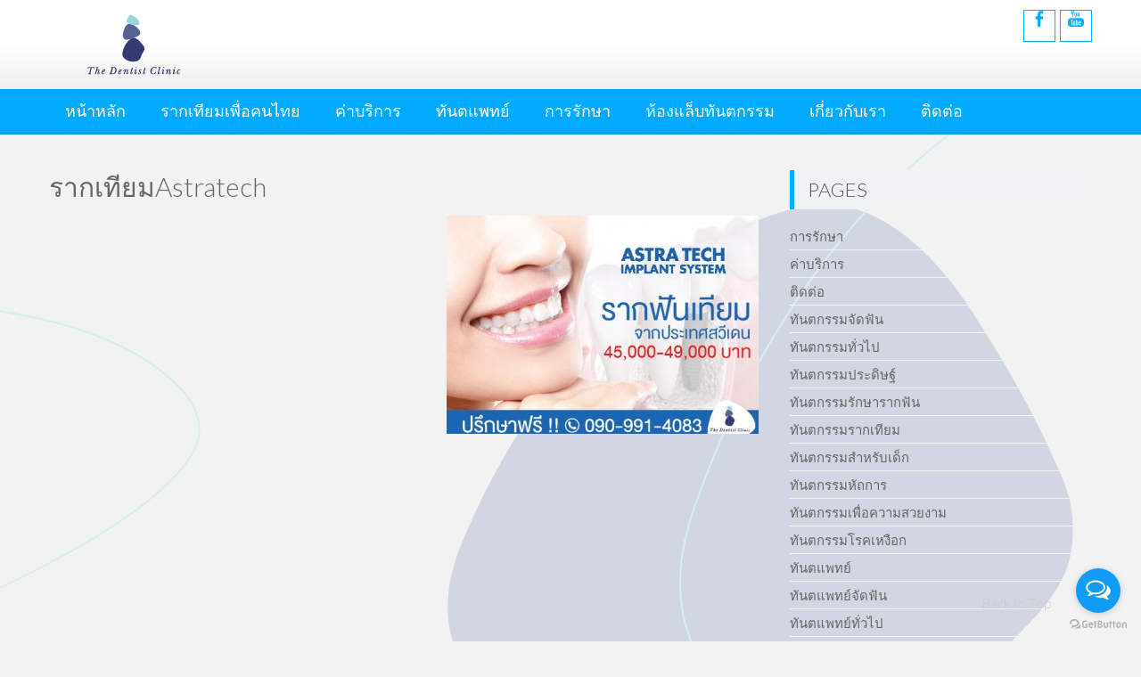

--- FILE ---
content_type: text/html; charset=UTF-8
request_url: https://www.thedentistclinic.com/%E0%B9%82%E0%B8%9B%E0%B8%A3%E0%B9%82%E0%B8%A1%E0%B8%8A%E0%B8%B1%E0%B9%88%E0%B8%99-%E0%B8%A3%E0%B8%B2%E0%B8%81%E0%B9%80%E0%B8%97%E0%B8%B5%E0%B8%A2%E0%B8%A1astratech/
body_size: 7934
content:
<!-- Global site tag (gtag.js) - Google Analytics -->
<script async src="https://www.googletagmanager.com/gtag/js?id=UA-151118774-1"></script>
<script>
  window.dataLayer = window.dataLayer || [];
  function gtag(){dataLayer.push(arguments);}
  gtag('js', new Date());

  gtag('config', 'UA-151118774-1');
</script>


<!DOCTYPE html> 
<html lang="en-US"
 xmlns:og='http://opengraphprotocol.org/schema/'
 xmlns:fb='http://www.facebook.com/2008/fbml'>
<head>
<meta charset="UTF-8">
<meta name="viewport" content="width=device-width, initial-scale=1, user-scalabe=no">
<meta name="google-site-verification" content="o1k95fUr-lxthdbVtxoUEDgd0TZzHMHboYyGStZEtxk" />
<title>รากเทียมAstratech | The dentist clinic</title>
<link rel="profile" href="https://gmpg.org/xfn/11">
<link rel="pingback" href="https://www.thedentistclinic.com/xmlrpc.php">
<!--[if lt IE 9]>
	<script src="https://www.thedentistclinic.com/wp-content/themes/accesspress-lite/js/html5.min.js"></script>
<![endif]-->


<!-- Google Tag Manager for WordPress by gtm4wp.com -->
<script data-cfasync="false" data-pagespeed-no-defer type="text/javascript">//<![CDATA[
	var gtm4wp_datalayer_name = "dataLayer";
	var dataLayer = dataLayer || [];
//]]>
</script>
<!-- End Google Tag Manager for WordPress by gtm4wp.com --><link rel="alternate" type="application/rss+xml" title="The dentist clinic &raquo; Feed" href="https://www.thedentistclinic.com/feed/" />
<link rel="alternate" type="application/rss+xml" title="The dentist clinic &raquo; Comments Feed" href="https://www.thedentistclinic.com/comments/feed/" />
<link rel="alternate" type="application/rss+xml" title="The dentist clinic &raquo; รากเทียมAstratech Comments Feed" href="https://www.thedentistclinic.com/%e0%b9%82%e0%b8%9b%e0%b8%a3%e0%b9%82%e0%b8%a1%e0%b8%8a%e0%b8%b1%e0%b9%88%e0%b8%99-%e0%b8%a3%e0%b8%b2%e0%b8%81%e0%b9%80%e0%b8%97%e0%b8%b5%e0%b8%a2%e0%b8%a1astratech/feed/" />
<link rel='stylesheet' id='jquery.prettyphoto-css'  href='https://www.thedentistclinic.com/wp-content/plugins/wp-video-lightbox/css/prettyPhoto.css?ver=3.9.40' type='text/css' media='all' />
<link rel='stylesheet' id='video-lightbox-css'  href='https://www.thedentistclinic.com/wp-content/plugins/wp-video-lightbox/wp-video-lightbox.css?ver=3.9.40' type='text/css' media='all' />
<link rel='stylesheet' id='jquery.fancybox-css'  href='https://www.thedentistclinic.com/wp-content/plugins/fancy-box/jquery.fancybox.css?ver=1.2.6' type='text/css' media='all' />
<link rel='stylesheet' id='wpcmn-notes-css'  href='https://www.thedentistclinic.com/wp-content/plugins/wp-comment-notes/lib/css/wpcmn-notes.css?ver=1.0.0' type='text/css' media='all' />
<link rel='stylesheet' id='prettyPhoto_stylesheet-css'  href='https://www.thedentistclinic.com/wp-content/plugins/wp-easy-gallery/css/prettyPhoto.css?ver=3.9.40' type='text/css' media='all' />
<link rel='stylesheet' id='google-fonts-css'  href='//fonts.googleapis.com/css?family=Open+Sans%3A400%2C400italic%2C300italic%2C300%2C600%2C600italic%7CLato%3A400%2C100%2C300%2C700&#038;ver=3.9.40' type='text/css' media='all' />
<link rel='stylesheet' id='font-awesome-css'  href='https://www.thedentistclinic.com/wp-content/themes/accesspress-lite/css/font-awesome.min.css?ver=3.9.40' type='text/css' media='all' />
<link rel='stylesheet' id='fancybox-css-css'  href='https://www.thedentistclinic.com/wp-content/themes/accesspress-lite/css/nivo-lightbox.css?ver=3.9.40' type='text/css' media='all' />
<link rel='stylesheet' id='bx-slider-style-css'  href='https://www.thedentistclinic.com/wp-content/themes/accesspress-lite/css/jquery.bxslider.css?ver=3.9.40' type='text/css' media='all' />
<link rel='stylesheet' id='accesspresslite-style-css'  href='https://www.thedentistclinic.com/wp-content/themes/accesspress-lite/style.css?ver=3.9.40' type='text/css' media='all' />
<link rel='stylesheet' id='responsive-css'  href='https://www.thedentistclinic.com/wp-content/themes/accesspress-lite/css/responsive.css?ver=3.9.40' type='text/css' media='all' />
<link rel='stylesheet' id='wp-advanced-rp-css-css'  href='https://www.thedentistclinic.com/wp-content/plugins/advanced-recent-posts-widget/css/advanced-recent-posts-widget.css?ver=3.9.40' type='text/css' media='all' />
<link rel='stylesheet' id='wp-pagenavi-css'  href='https://www.thedentistclinic.com/wp-content/plugins/wp-pagenavi/pagenavi-css.css?ver=2.70' type='text/css' media='all' />
<script>if (document.location.protocol != "https:") {document.location = document.URL.replace(/^http:/i, "https:");}</script><script type='text/javascript' src='https://www.thedentistclinic.com/wp-includes/js/jquery/jquery.js?ver=1.11.0'></script>
<script type='text/javascript' src='https://www.thedentistclinic.com/wp-includes/js/jquery/jquery-migrate.min.js?ver=1.2.1'></script>
<script type='text/javascript' src='https://www.thedentistclinic.com/wp-content/plugins/wp-video-lightbox/js/jquery.prettyPhoto.js?ver=3.1.5'></script>
<script type='text/javascript'>
/* <![CDATA[ */
var vlpp_vars = {"prettyPhoto_rel":"wp-video-lightbox","animation_speed":"fast","slideshow":"5000","autoplay_slideshow":"false","opacity":"0.80","show_title":"true","allow_resize":"true","allow_expand":"true","default_width":"640","default_height":"480","counter_separator_label":"\/","theme":"pp_default","horizontal_padding":"20","hideflash":"true","wmode":"opaque","autoplay":"true","modal":"true","deeplinking":"true","overlay_gallery":"true","overlay_gallery_max":"30","keyboard_shortcuts":"true","ie6_fallback":"true"};
/* ]]> */
</script>
<script type='text/javascript' src='https://www.thedentistclinic.com/wp-content/plugins/wp-video-lightbox/js/video-lightbox.js?ver=3.1.5'></script>
<script type='text/javascript' src='https://www.thedentistclinic.com/wp-content/plugins/fancy-box/jquery.fancybox.js?ver=1.2.6'></script>
<script type='text/javascript' src='https://www.thedentistclinic.com/wp-content/plugins/fancy-box/jquery.easing.js?ver=1.3'></script>
<script type='text/javascript' src='https://www.thedentistclinic.com/wp-content/plugins/wp-easy-gallery/js/jquery-migrate.js?ver=3.9.40'></script>
<script type='text/javascript' src='https://www.thedentistclinic.com/wp-content/plugins/wp-easy-gallery/js/jquery.prettyPhoto.js?ver=3.9.40'></script>
<script type='text/javascript' src='https://www.thedentistclinic.com/wp-content/plugins/wp-easy-gallery/js/EasyGalleryLoader_hideOverlaySocial.js?ver=3.9.40'></script>
<script type='text/javascript' src='https://www.thedentistclinic.com/wp-content/plugins/duracelltomi-google-tag-manager/js/gtm4wp-form-move-tracker.js?ver=1.10.1'></script>
<link rel="EditURI" type="application/rsd+xml" title="RSD" href="https://www.thedentistclinic.com/xmlrpc.php?rsd" />
<link rel="wlwmanifest" type="application/wlwmanifest+xml" href="https://www.thedentistclinic.com/wp-includes/wlwmanifest.xml" /> 
<link rel='prev' title='คราบฟันของคุณ' href='https://www.thedentistclinic.com/%e0%b8%84%e0%b8%a3%e0%b8%b2%e0%b8%9a%e0%b8%9f%e0%b8%b1%e0%b8%99%e0%b8%82%e0%b8%ad%e0%b8%87%e0%b8%84%e0%b8%b8%e0%b8%93/' />
<link rel='next' title='รากฟันเทียมราคาคนไทย' href='https://www.thedentistclinic.com/%e0%b9%82%e0%b8%9b%e0%b8%a3%e0%b9%82%e0%b8%a1%e0%b8%8a%e0%b8%b1%e0%b9%88%e0%b8%99/' />
<meta name="generator" content="WordPress 3.9.40" />
<link rel='shortlink' href='https://www.thedentistclinic.com/?p=2503' />

	<!--Facebook Like Button OpenGraph Settings Start-->
	<meta property="og:site_name" content="The dentist clinic"/>
	<meta property="og:title" content="รากเทียมAstratech"/>
		<meta property="og:description" content=""/>
	
	<meta property="og:url" content="https://www.thedentistclinic.com/%e0%b9%82%e0%b8%9b%e0%b8%a3%e0%b9%82%e0%b8%a1%e0%b8%8a%e0%b8%b1%e0%b9%88%e0%b8%99-%e0%b8%a3%e0%b8%b2%e0%b8%81%e0%b9%80%e0%b8%97%e0%b8%b5%e0%b8%a2%e0%b8%a1astratech/"/>
	<meta property="fb:admins" content="" />
	<meta property="fb:app_id" content="" />
	<meta property="og:type" content="article" />
		<!--Facebook Like Button OpenGraph Settings End-->
	<script type="text/javascript">
  jQuery(document).ready(function($){
    var select = $('a[href$=".bmp"],a[href$=".gif"],a[href$=".jpg"],a[href$=".jpeg"],a[href$=".png"],a[href$=".BMP"],a[href$=".GIF"],a[href$=".JPG"],a[href$=".JPEG"],a[href$=".PNG"]');
    select.attr('rel', 'fancybox');
    select.fancybox();
  });
</script>

<meta http-equiv="Content-Language" content="en-US" />
<style type="text/css" media="screen">
.qtrans_flag span { display:none }
.qtrans_flag { height:12px; width:18px; display:block }
.qtrans_flag_and_text { padding-left:20px }
.qtrans_flag_en { background:url(https://www.thedentistclinic.com/wp-content/plugins/qtranslate/flags/gb.png) no-repeat }
.qtrans_flag_TH { background:url(https://www.thedentistclinic.com/wp-content/plugins/qtranslate/flags/th.png) no-repeat }
</style>
<link hreflang="TH" href="https://www.thedentistclinic.com/%E0%B9%82%E0%B8%9B%E0%B8%A3%E0%B9%82%E0%B8%A1%E0%B8%8A%E0%B8%B1%E0%B9%88%E0%B8%99-%E0%B8%A3%E0%B8%B2%E0%B8%81%E0%B9%80%E0%B8%97%E0%B8%B5%E0%B8%A2%E0%B8%A1astratech/?lang=TH" rel="alternate" />

<!-- Google Webmaster Tools plugin for WordPress -->
<meta name="google-site-verification" content="OPSSC85R6sWdaqhHJ3wEnEmgla1Ee7S2fGwT_yhXAng" />
<style>.wp-easy-gallery img {}</style>
<!-- Google Tag Manager for WordPress by gtm4wp.com -->
<script data-cfasync="false" data-pagespeed-no-defer type="text/javascript">//<![CDATA[
	var dataLayer_content = {"pagePostType":"post","pagePostType2":"single-post","pageCategory":["uncategorized"],"pagePostAuthor":"admin"};
	dataLayer.push( dataLayer_content );//]]>
</script>
<script data-cfasync="false">//<![CDATA[
(function(w,d,s,l,i){w[l]=w[l]||[];w[l].push({'gtm.start':
new Date().getTime(),event:'gtm.js'});var f=d.getElementsByTagName(s)[0],
j=d.createElement(s),dl=l!='dataLayer'?'&l='+l:'';j.async=true;j.src=
'//www.googletagmanager.com/gtm.'+'js?id='+i+dl;f.parentNode.insertBefore(j,f);
})(window,document,'script','dataLayer','GTM-535RRPB');//]]>
</script>
<!-- End Google Tag Manager -->
<!-- End Google Tag Manager for WordPress by gtm4wp.com --><link rel="shortcut icon" type="image/png" href="https://www.thedentistclinic.com/wp-content/uploads/2014/09/logo16x16-01-1.png"/><style type="text/css"></style>	<style type="text/css">.recentcomments a{display:inline !important;padding:0 !important;margin:0 !important;}</style>

<!-- All in One SEO Pack 2.2.3.1 by Michael Torbert of Semper Fi Web Designob_start_detected [-1,-1] -->
<link rel="author" href="https://plus.google.com/u/0/117924968097510474444/posts" />
<meta name="keywords" itemprop="keywords" content="uncategorized" />

<link rel="canonical" href="https://www.thedentistclinic.com/%e0%b9%82%e0%b8%9b%e0%b8%a3%e0%b9%82%e0%b8%a1%e0%b8%8a%e0%b8%b1%e0%b9%88%e0%b8%99-%e0%b8%a3%e0%b8%b2%e0%b8%81%e0%b9%80%e0%b8%97%e0%b8%b5%e0%b8%a2%e0%b8%a1astratech/" />
		<script type="text/javascript">
		  var _gaq = _gaq || [];
		  _gaq.push(['_setAccount', 'UA-55449125-1']);
		  _gaq.push(['_trackPageview']);
		  (function() {
		    var ga = document.createElement('script'); ga.type = 'text/javascript'; ga.async = true;
			ga.src = ('https:' == document.location.protocol ? 'https://ssl' : 'http://www') + '.google-analytics.com/ga.js';
		    var s = document.getElementsByTagName('script')[0]; s.parentNode.insertBefore(ga, s);
		  })();
		</script>
<!-- /all in one seo pack -->
<style type="text/css" id="custom-background-css">
body.custom-background { background-image: url('https://www.thedentistclinic.com/wp-content/uploads/2014/07/bg-01-01.png'); background-repeat: repeat; background-position: top center; background-attachment: scroll; }
</style>

<!-- Global site tag (gtag.js) - Google Analytics -->
<script async src="https://www.googletagmanager.com/gtag/js?id=UA-151118774-1"></script>
<script>
  window.dataLayer = window.dataLayer || [];
  function gtag(){dataLayer.push(arguments);}
  gtag('js', new Date());

  gtag('config', 'UA-151118774-1');
</script>


</head>

<body data-rsssl=1 class="single single-post postid-2503 single-format-standard custom-background ">
<div id="page" class="site">

	<header id="masthead" class="site-header">
    <div id="top-header">
		<div class="ak-container">
			<div class="site-branding">
				
				
								<a href="https://www.thedentistclinic.com/" rel="home">
					<img src="https://www.thedentistclinic.com/wp-content/uploads/2014/07/cropped-logo-190X70-PNG-01.png" alt="The dentist clinic">
				</a>
								
				
			</div><!-- .site-branding -->
        

			<div class="right-header clearfix">
				                <div class="clearfix"></div>
                		<div class="socials">
				<a href="https://www.facebook.com/thedentistclinic/?ref=bookmarks" class="facebook" title="Facebook" target="_blank"><span class="font-icon-social-facebook"></span></a>
		
		
		
				<a href="https://www.youtube.com/channel/UCrKIXuLt2Hv7X-p63XwfMUw/videos" class="youtube" title="Youtube" target="_blank"><span class="font-icon-social-youtube"></span></a>
		
		
		
		
		
		
		
		
		
				</div>
				</div><!-- .right-header -->
		</div><!-- .ak-container -->
  </div><!-- #top-header -->

		
		<nav id="site-navigation" class="main-navigation menu-left">
			<div class="ak-container">
				<h1 class="menu-toggle">Menu</h1>

				<div class="menu-menu-1-container"><ul id="menu-menu-1" class="menu"><li id="menu-item-388" class="menu-item menu-item-type-custom menu-item-object-custom menu-item-388"><a href="https://www.thedentistclinic.com">หน้าหลัก</a></li>
<li id="menu-item-591" class="menu-item menu-item-type-post_type menu-item-object-page menu-item-has-children menu-item-591"><a title="รากเทียมเพื่อคนไทย" href="https://www.thedentistclinic.com/%e0%b8%a3%e0%b8%b2%e0%b8%81%e0%b8%9f%e0%b8%b1%e0%b8%99%e0%b9%80%e0%b8%97%e0%b8%b5%e0%b8%a2%e0%b8%a1%e0%b9%80%e0%b8%9e%e0%b8%b7%e0%b9%88%e0%b8%ad%e0%b8%84%e0%b8%99%e0%b9%84%e0%b8%97%e0%b8%a2-implant/">รากเทียมเพื่อคนไทย</a>
<ul class="sub-menu">
	<li id="menu-item-1909" class="menu-item menu-item-type-post_type menu-item-object-page menu-item-1909"><a href="https://www.thedentistclinic.com/%e0%b8%a3%e0%b8%b2%e0%b8%81%e0%b8%9f%e0%b8%b1%e0%b8%99%e0%b9%80%e0%b8%97%e0%b8%b5%e0%b8%a2%e0%b8%a1%e0%b9%80%e0%b8%9e%e0%b8%b7%e0%b9%88%e0%b8%ad%e0%b8%84%e0%b8%99%e0%b9%84%e0%b8%97%e0%b8%a2-implant/%e0%b8%a3%e0%b8%b2%e0%b8%81%e0%b8%9f%e0%b8%b1%e0%b8%99%e0%b9%80%e0%b8%97%e0%b8%b5%e0%b8%a2%e0%b8%a1/">รากฟันเทียมคืออะไร</a></li>
</ul>
</li>
<li id="menu-item-1130" class="menu-item menu-item-type-post_type menu-item-object-page menu-item-1130"><a href="https://www.thedentistclinic.com/%e0%b8%84%e0%b9%88%e0%b8%b2%e0%b8%9a%e0%b8%a3%e0%b8%b4%e0%b8%81%e0%b8%b2%e0%b8%a3/">ค่าบริการ</a></li>
<li id="menu-item-391" class="menu-item menu-item-type-post_type menu-item-object-page menu-item-has-children menu-item-391"><a href="https://www.thedentistclinic.com/dentists-2/">ทันตแพทย์</a>
<ul class="sub-menu">
	<li id="menu-item-586" class="menu-item menu-item-type-post_type menu-item-object-page menu-item-586"><a href="https://www.thedentistclinic.com/general-practice/">ทันตแพทย์ทั่วไป</a></li>
	<li id="menu-item-585" class="menu-item menu-item-type-post_type menu-item-object-page menu-item-585"><a href="https://www.thedentistclinic.com/implantologist/">ทันตแพทย์รากเทียม</a></li>
	<li id="menu-item-584" class="menu-item menu-item-type-post_type menu-item-object-page menu-item-584"><a href="https://www.thedentistclinic.com/orthodontist/">ทันตแพทย์จัดฟัน</a></li>
	<li id="menu-item-583" class="menu-item menu-item-type-post_type menu-item-object-page menu-item-583"><a href="https://www.thedentistclinic.com/prosthodontist/">ทันตแพทย์ประดิษฐ์</a></li>
	<li id="menu-item-588" class="menu-item menu-item-type-post_type menu-item-object-page menu-item-588"><a href="https://www.thedentistclinic.com/endodontist/">ทันตแพทย์รักษารากฟัน</a></li>
	<li id="menu-item-581" class="menu-item menu-item-type-post_type menu-item-object-page menu-item-581"><a href="https://www.thedentistclinic.com/oral-surgeon/">ทันตแพทย์ศัลยกรรมช่องปาก</a></li>
	<li id="menu-item-2016" class="menu-item menu-item-type-post_type menu-item-object-page menu-item-2016"><a href="https://www.thedentistclinic.com/operative-dentistry/">ทันตแพทย์หัตถการ</a></li>
	<li id="menu-item-580" class="menu-item menu-item-type-post_type menu-item-object-page menu-item-580"><a href="https://www.thedentistclinic.com/pedodontist/">ทันตแพทย์เด็ก</a></li>
	<li id="menu-item-587" class="menu-item menu-item-type-post_type menu-item-object-page menu-item-587"><a href="https://www.thedentistclinic.com/periodontist/">ทันตแพทย์โรคเหงือก</a></li>
</ul>
</li>
<li id="menu-item-393" class="menu-item menu-item-type-post_type menu-item-object-page menu-item-393"><a href="https://www.thedentistclinic.com/%e0%b8%81%e0%b8%b2%e0%b8%a3%e0%b8%a3%e0%b8%b1%e0%b8%81%e0%b8%a9%e0%b8%b2/">การรักษา</a></li>
<li id="menu-item-2835" class="menu-item menu-item-type-post_type menu-item-object-page menu-item-2835"><a href="https://www.thedentistclinic.com/%e0%b8%ab%e0%b9%89%e0%b8%ad%e0%b8%87%e0%b9%81%e0%b8%a5%e0%b9%87%e0%b8%9a%e0%b8%97%e0%b8%b1%e0%b8%99%e0%b8%95%e0%b8%81%e0%b8%a3%e0%b8%a3%e0%b8%a1/">ห้องแล็บทันตกรรม</a></li>
<li id="menu-item-389" class="menu-item menu-item-type-post_type menu-item-object-page menu-item-389"><a href="https://www.thedentistclinic.com/about-2/">เกี่ยวกับเรา</a></li>
<li id="menu-item-390" class="menu-item menu-item-type-post_type menu-item-object-page menu-item-has-children menu-item-390"><a href="https://www.thedentistclinic.com/%e0%b8%95%e0%b8%b4%e0%b8%94%e0%b8%95%e0%b9%88%e0%b8%ad%e0%b9%80%e0%b8%a3%e0%b8%b2/">ติดต่อ</a>
<ul class="sub-menu">
	<li id="menu-item-2532" class="menu-item menu-item-type-post_type menu-item-object-page menu-item-2532"><a href="https://www.thedentistclinic.com/%e0%b9%81%e0%b8%9c%e0%b8%99%e0%b8%97%e0%b8%b5%e0%b9%88/">แผนที่</a></li>
</ul>
</li>
</ul></div>			</div>
		</nav><!-- #site-navigation -->
	</header><!-- #masthead -->

	<section id="slider-banner">
			</section><!-- #slider-banner -->
	        <div id="content" class="site-content">


<script>
  (function(i,s,o,g,r,a,m){i['GoogleAnalyticsObject']=r;i[r]=i[r]||function(){
  (i[r].q=i[r].q||[]).push(arguments)},i[r].l=1*new Date();a=s.createElement(o),
  m=s.getElementsByTagName(o)[0];a.async=1;a.src=g;m.parentNode.insertBefore(a,m)
  })(window,document,'script','//www.google-analytics.com/analytics.js','ga');

  ga('create', 'UA-55449125-1', 'auto');
  ga('send', 'pageview');

</script>

<div class="ak-container">
		<div id="primary" class="content-area">
		<main id="main" class="site-main" role="main">

		
			<article id="post-2503" class="post-2503 post type-post status-publish format-standard has-post-thumbnail hentry category-uncategorized fancy-gallery-content-unit">
	<header class="entry-header">
<!-- Global site tag (gtag.js) - Google Analytics -->
<script async src="https://www.googletagmanager.com/gtag/js?id=UA-151118774-1"></script>
<script>
  window.dataLayer = window.dataLayer || [];
  function gtag(){dataLayer.push(arguments);}
  gtag('js', new Date());

  gtag('config', 'UA-151118774-1');
</script>


		<h1 class="entry-title">รากเทียมAstratech</h1>
            
			</header><!-- .entry-header -->


	<div class="entry-content">
                <img class="alignright" src="https://www.thedentistclinic.com/wp-content/uploads/2015/06/banner-for-new-web-astratech-07-350x245.jpg" alt="รากเทียมAstratech">
        					</div><!-- .entry-content -->

	<footer class="entry-footer">
				</footer><!-- .entry-footer -->
</article><!-- #post-## -->

			
            
		
		</main><!-- #main -->
	</div><!-- #primary -->
	
	<!-- Global site tag (gtag.js) - Google Analytics -->
<script async src="https://www.googletagmanager.com/gtag/js?id=UA-151118774-1"></script>
<script>
  window.dataLayer = window.dataLayer || [];
  function gtag(){dataLayer.push(arguments);}
  gtag('js', new Date());

  gtag('config', 'UA-151118774-1');
</script>



<!-- Global site tag (gtag.js) - Google Analytics -->
<script async src="https://www.googletagmanager.com/gtag/js?id=UA-151118774-1"></script>
<script>
  window.dataLayer = window.dataLayer || [];
  function gtag(){dataLayer.push(arguments);}
  gtag('js', new Date());

  gtag('config', 'UA-151118774-1');
</script>





	<div id="secondary-right" class="widget-area right-sidebar sidebar">
		
        
	    		

					<aside id="pages-3" class="widget widget_pages"><h3 class="widget-title">Pages</h3>		<ul>
			<li class="page_item page-item-78"><a href="https://www.thedentistclinic.com/%e0%b8%81%e0%b8%b2%e0%b8%a3%e0%b8%a3%e0%b8%b1%e0%b8%81%e0%b8%a9%e0%b8%b2/">การรักษา</a></li>
<li class="page_item page-item-933"><a href="https://www.thedentistclinic.com/%e0%b8%84%e0%b9%88%e0%b8%b2%e0%b8%9a%e0%b8%a3%e0%b8%b4%e0%b8%81%e0%b8%b2%e0%b8%a3/">ค่าบริการ</a></li>
<li class="page_item page-item-319"><a href="https://www.thedentistclinic.com/%e0%b8%95%e0%b8%b4%e0%b8%94%e0%b8%95%e0%b9%88%e0%b8%ad%e0%b9%80%e0%b8%a3%e0%b8%b2/">ติดต่อ</a></li>
<li class="page_item page-item-805"><a href="https://www.thedentistclinic.com/%e0%b8%97%e0%b8%b1%e0%b8%99%e0%b8%95%e0%b8%81%e0%b8%a3%e0%b8%a3%e0%b8%a1%e0%b8%88%e0%b8%b1%e0%b8%94%e0%b8%9f%e0%b8%b1%e0%b8%99/">ทันตกรรมจัดฟัน</a></li>
<li class="page_item page-item-778"><a href="https://www.thedentistclinic.com/%e0%b8%97%e0%b8%b1%e0%b8%99%e0%b8%95%e0%b8%81%e0%b8%a3%e0%b8%a3%e0%b8%a1%e0%b8%97%e0%b8%b1%e0%b9%88%e0%b8%a7%e0%b9%84%e0%b8%9b/">ทันตกรรมทั่วไป</a></li>
<li class="page_item page-item-886"><a href="https://www.thedentistclinic.com/%e0%b8%97%e0%b8%b1%e0%b8%99%e0%b8%95%e0%b8%81%e0%b8%a3%e0%b8%a3%e0%b8%a1%e0%b8%9b%e0%b8%a3%e0%b8%b0%e0%b8%94%e0%b8%b4%e0%b8%a9%e0%b8%90%e0%b9%8c/">ทันตกรรมประดิษฐ์</a></li>
<li class="page_item page-item-911"><a href="https://www.thedentistclinic.com/%e0%b8%97%e0%b8%b1%e0%b8%99%e0%b8%95%e0%b8%81%e0%b8%a3%e0%b8%a3%e0%b8%a1%e0%b8%a3%e0%b8%b1%e0%b8%81%e0%b8%a9%e0%b8%b2%e0%b8%a3%e0%b8%b2%e0%b8%81%e0%b8%9f%e0%b8%b1%e0%b8%99/">ทันตกรรมรักษารากฟัน</a></li>
<li class="page_item page-item-838"><a href="https://www.thedentistclinic.com/%e0%b8%97%e0%b8%b1%e0%b8%99%e0%b8%95%e0%b8%81%e0%b8%a3%e0%b8%a3%e0%b8%a1%e0%b8%a3%e0%b8%b2%e0%b8%81%e0%b9%80%e0%b8%97%e0%b8%b5%e0%b8%a2%e0%b8%a1/">ทันตกรรมรากเทียม</a></li>
<li class="page_item page-item-920"><a href="https://www.thedentistclinic.com/%e0%b8%97%e0%b8%b1%e0%b8%99%e0%b8%95%e0%b8%81%e0%b8%a3%e0%b8%a3%e0%b8%a1%e0%b8%aa%e0%b8%b3%e0%b8%ab%e0%b8%a3%e0%b8%b1%e0%b8%9a%e0%b9%80%e0%b8%94%e0%b9%87%e0%b8%81/">ทันตกรรมสำหรับเด็ก</a></li>
<li class="page_item page-item-2000"><a href="https://www.thedentistclinic.com/%e0%b8%97%e0%b8%b1%e0%b8%99%e0%b8%95%e0%b8%81%e0%b8%a3%e0%b8%a3%e0%b8%a1%e0%b8%ab%e0%b8%b1%e0%b8%96%e0%b8%81%e0%b8%b2%e0%b8%a3/">ทันตกรรมหัถการ</a></li>
<li class="page_item page-item-863"><a href="https://www.thedentistclinic.com/%e0%b8%97%e0%b8%b1%e0%b8%99%e0%b8%95%e0%b8%81%e0%b8%a3%e0%b8%a3%e0%b8%a1%e0%b9%80%e0%b8%9e%e0%b8%b7%e0%b9%88%e0%b8%ad%e0%b8%84%e0%b8%a7%e0%b8%b2%e0%b8%a1%e0%b8%aa%e0%b8%a7%e0%b8%a2%e0%b8%87%e0%b8%b2e/">ทันตกรรมเพื่อความสวยงาม</a></li>
<li class="page_item page-item-2581"><a href="https://www.thedentistclinic.com/%e0%b8%97%e0%b8%b1%e0%b8%99%e0%b8%95%e0%b8%81%e0%b8%a3%e0%b8%a3%e0%b8%a1%e0%b9%82%e0%b8%a3%e0%b8%84%e0%b9%80%e0%b8%ab%e0%b8%87%e0%b8%b7%e0%b8%ad%e0%b8%81/">ทันตกรรมโรคเหงือก</a></li>
<li class="page_item page-item-80"><a href="https://www.thedentistclinic.com/dentists-2/">ทันตแพทย์</a></li>
<li class="page_item page-item-418"><a href="https://www.thedentistclinic.com/orthodontist/">ทันตแพทย์จัดฟัน</a></li>
<li class="page_item page-item-414"><a href="https://www.thedentistclinic.com/general-practice/">ทันตแพทย์ทั่วไป</a></li>
<li class="page_item page-item-420"><a href="https://www.thedentistclinic.com/prosthodontist/">ทันตแพทย์ประดิษฐ์</a></li>
<li class="page_item page-item-422"><a href="https://www.thedentistclinic.com/endodontist/">ทันตแพทย์รักษารากฟัน</a></li>
<li class="page_item page-item-416"><a href="https://www.thedentistclinic.com/implantologist/">ทันตแพทย์รากเทียม</a></li>
<li class="page_item page-item-424"><a href="https://www.thedentistclinic.com/oral-surgeon/">ทันตแพทย์ศัลยกรรมช่องปาก</a></li>
<li class="page_item page-item-1993"><a href="https://www.thedentistclinic.com/operative-dentistry/">ทันตแพทย์หัตถการ</a></li>
<li class="page_item page-item-426"><a href="https://www.thedentistclinic.com/pedodontist/">ทันตแพทย์เด็ก</a></li>
<li class="page_item page-item-431"><a href="https://www.thedentistclinic.com/periodontist/">ทันตแพทย์โรคเหงือก</a></li>
<li class="page_item page-item-1684"><a href="https://www.thedentistclinic.com/%e0%b9%82%e0%b8%9b%e0%b8%a3%e0%b9%82%e0%b8%a1%e0%b8%8a%e0%b8%b1%e0%b9%88%e0%b8%99/">รวมโปรโมชั่น</a></li>
<li class="page_item page-item-589 page_item_has_children"><a href="https://www.thedentistclinic.com/%e0%b8%a3%e0%b8%b2%e0%b8%81%e0%b8%9f%e0%b8%b1%e0%b8%99%e0%b9%80%e0%b8%97%e0%b8%b5%e0%b8%a2%e0%b8%a1%e0%b9%80%e0%b8%9e%e0%b8%b7%e0%b9%88%e0%b8%ad%e0%b8%84%e0%b8%99%e0%b9%84%e0%b8%97%e0%b8%a2-implant/">รากเทียมเพื่อคนไทย</a>
<ul class='children'>
	<li class="page_item page-item-1907"><a href="https://www.thedentistclinic.com/%e0%b8%a3%e0%b8%b2%e0%b8%81%e0%b8%9f%e0%b8%b1%e0%b8%99%e0%b9%80%e0%b8%97%e0%b8%b5%e0%b8%a2%e0%b8%a1%e0%b9%80%e0%b8%9e%e0%b8%b7%e0%b9%88%e0%b8%ad%e0%b8%84%e0%b8%99%e0%b9%84%e0%b8%97%e0%b8%a2-implant/%e0%b8%a3%e0%b8%b2%e0%b8%81%e0%b8%9f%e0%b8%b1%e0%b8%99%e0%b9%80%e0%b8%97%e0%b8%b5%e0%b8%a2%e0%b8%a1/" title="รากฟันเทียม">รากฟันเทียม</a></li>
</ul>
</li>
<li class="page_item page-item-2312"><a href="https://www.thedentistclinic.com/review-%e0%b8%a5%e0%b8%b9%e0%b8%81%e0%b8%84%e0%b9%89%e0%b8%b2%e0%b8%82%e0%b8%ad%e0%b8%87%e0%b9%80%e0%b8%a3%e0%b8%b21/">รีวิว</a></li>
<li class="page_item page-item-82"><a href="https://www.thedentistclinic.com/%e0%b8%a5%e0%b8%b9%e0%b8%81%e0%b8%84%e0%b9%89%e0%b8%b2%e0%b8%82%e0%b8%ad%e0%b8%87%e0%b9%80%e0%b8%a3%e0%b8%b2-2/">ลูกค้าของเรา</a></li>
<li class="page_item page-item-964"><a href="https://www.thedentistclinic.com/%e0%b8%aa%e0%b8%b2%e0%b8%a3%e0%b8%b0%e0%b8%99%e0%b9%88%e0%b8%b2%e0%b8%a3%e0%b8%b9%e0%b9%89/">สาระน่ารู้</a></li>
<li class="page_item page-item-2440"><a href="https://www.thedentistclinic.com/%e0%b8%aa%e0%b8%b2%e0%b8%a3%e0%b8%b0%e0%b8%99%e0%b9%88%e0%b8%b2%e0%b8%a3%e0%b8%b9%e0%b9%89-2/">สาระน่ารู้ 2</a></li>
<li class="page_item page-item-923"><a href="https://www.thedentistclinic.com/%e0%b8%ab%e0%b9%89%e0%b8%ad%e0%b8%87%e0%b9%81%e0%b8%a5%e0%b9%87%e0%b8%9a%e0%b8%97%e0%b8%b1%e0%b8%99%e0%b8%95%e0%b8%81%e0%b8%a3%e0%b8%a3%e0%b8%a1/">ห้องแล็บทันตกรรม</a></li>
<li class="page_item page-item-67"><a href="https://www.thedentistclinic.com/about-2/">เกี่ยวกับเรา</a></li>
<li class="page_item page-item-2518"><a href="https://www.thedentistclinic.com/%e0%b9%81%e0%b8%9c%e0%b8%99%e0%b8%97%e0%b8%b5%e0%b9%88/">แผนที่</a></li>
		</ul>
		</aside>		        	</div><!-- #secondary -->
</div>

<!-- Global site tag (gtag.js) - Google Analytics -->
<script async src="https://www.googletagmanager.com/gtag/js?id=UA-151118774-1"></script>
<script>
  window.dataLayer = window.dataLayer || [];
  function gtag(){dataLayer.push(arguments);}
  gtag('js', new Date());

  gtag('config', 'UA-151118774-1');
</script>



	</div><!-- #content -->

	<footer id="colophon" class="site-footer" role="contentinfo">
			<div id="top-footer">
		<div class="ak-container">

			<div class="footer1 footer">
									<aside id="facebooklikebox-8" class="widget widget_FacebookLikeBox"><h3 class="widget-title">Facebook Like Box</h3><script src="https://connect.facebook.net/en_US/all.js#xfbml=1"></script><fb:like-box href="https://www.facebook.com/thedentistclinic/?ref=bookmarks" width="192" show_faces="true" border_color="AAAAAA" stream="false" header="false"></fb:like-box></aside>					
			</div>
			<div class="footer2 footer">
									<aside id="text-11" class="widget widget_text">			<div class="textwidget"></div>
		</aside><aside id="text-6" class="widget widget_text"><h3 class="widget-title">สอบถามเพิ่มเติม</h3>			<div class="textwidget"><div>Line ทิพวัล</div>
<a href="//line.me/ti/p/UOYZ4RPFw4" ><img src="https://www.thedentistclinic.com/wp-content/uploads/2019/10/ป่มเพิ่มเพื่อน-1.png" alt="ทิพวัล" width="150" height="50" />

<div>Line สยาม</div>
<a href="//line.me/ti/p/lpN7S56Pdn" ><img src="https://www.thedentistclinic.com/wp-content/uploads/2019/10/ป่มเพิ่มเพื่อน-1.png" alt="สยาม" width="150" height="50" />

<a href="https://www.instagram.com/thedentistclinicsiam/" ><img src="https://www.thedentistclinic.com/wp-content/uploads/2019/10/instagram-image.png" alt="" width="100" height="5" />

<a href="http://m.me/thedentistclinic" ><img src="https://www.thedentistclinic.com/wp-content/uploads/2022/03/messenger.png" alt="" width="100" height="50" />



</div>
		</aside>					
			</div>

			<div class="clearfix hide"></div>

			<div class="footer3 footer">
									<aside id="text-9" class="widget widget_text"><h3 class="widget-title">เดอะ เด็นทิส คลินิก (สยามสแควร์วัน)</h3>			<div class="textwidget"><img src=
"http://p.lnwfile.com/p48ike.png" width="20" height="35">&nbsp;&nbsp; &nbsp;082-327-8055 (รากเทียม),&nbsp;&nbsp;
&nbsp; &nbsp;&nbsp; &nbsp;&nbsp; &nbsp;&nbsp; &nbsp;&nbsp; &nbsp;&nbsp;      
&nbsp; &nbsp;&nbsp;090-991-4083, 02-251-9277-8 </br>&nbsp; &nbsp; &nbsp; &nbsp; &nbsp; จันทร์ - เสาร์ 10:00 น. ถึง 20:00 น.</br>
<img src="https://p.lnwfile.com/8clv9v.png" width="20" height="35"> &nbsp; &nbsp;
อาทิตย์ 10:00 น. ถึง 18:00 น.
<br>&nbsp; &nbsp; &nbsp; &nbsp; &nbsp;&nbsp;6016-6017 ชั้น 6 </br><img src="https://p.lnwfile.com/ps6o66.png" width="20" height="35">&nbsp; &nbsp;&nbsp;&nbsp;สยามสแควร์วัน ถ.พระราม 1 <br>&nbsp;  &nbsp;&nbsp;&nbsp;&nbsp;&nbsp;&nbsp;&nbsp;&nbsp;แขวงปทุมวัน เขตปทุมวัน กรุงเทพฯ 
<br>&nbsp;  &nbsp;&nbsp;&nbsp;&nbsp;&nbsp;&nbsp;&nbsp;&nbsp;10330</br></div>
		</aside>					
			</div>

			<div class="footer4 footer">
									<aside id="text-18" class="widget widget_text"><h3 class="widget-title">เดอะ เด็นทิส คลินิก (สตูดิโอ)</h3>			<div class="textwidget"><br><img src="https://p.lnwfile.com/p48ike.png" width="20" height="35">&nbsp; &nbsp; 081-398-8541,</br>&nbsp; &nbsp; &nbsp; &nbsp; &nbsp;02-755-6154-5
<br>&nbsp; &nbsp; &nbsp; &nbsp; &nbsp; จันทร์ - ศุกร์ 09:00 น. ถึง 20:00 น.</br>
<img src="https://p.lnwfile.com/8clv9v.png" width="20" height="35"> &nbsp; &nbsp;
เสาร์ 09:00 น. ถึง 17:00 น.
<br><img src="https://p.lnwfile.com/ps6o66.png" width="20" height="35">&nbsp; &nbsp;&nbsp;&nbsp;419/13 ซ.23 หมู่บ้านทิพวัล 1 หมู่ 5 <br>&nbsp;  &nbsp;&nbsp;&nbsp;&nbsp;&nbsp;&nbsp;&nbsp;&nbsp;ต.เทพารักษ์ อ.เมือง จ.สมุทรปราการ <br>&nbsp;  &nbsp;&nbsp;&nbsp;&nbsp;&nbsp;&nbsp;&nbsp;&nbsp;10270</div>
		</aside>					
			</div>
		</div>
		</div>
                        
                        <div id="top-footer">
                        <div class="ak-container">
			<div class="site-info">
				<span class="sep"></span>
							</div><!-- .site-info -->
                        
                        <div class="copyright">
				Copyright &copy; 2026 
				<a href="https://www.thedentistclinic.com">
				The dentist clinic studio				</a>
<a href="javascript:scroll(0,0)" style="position: fixed; bottom: 30px; right: 100px; opacity: 1; display: block;" id="back-top"><img src="https://p.lnwfile.com/3eh175.png" style="width:22px; height:12px;"><span></span>Back to Top</a>

			</div>
		</div>
		</div>
 
	</footer><!-- #colophon -->
</div><!-- #page -->

    <div id="blueimp-gallery" class="blueimp-gallery blueimp-gallery-controls">
      <div class="slides"></div>
      <div class="title"></div>
      <div class="description"></div>
      <a class="prev"> ‹ </a>
      <a class="next"> › </a>
      <a class="close"> × </a>
      <a class="play-pause"></a>
      <ol class="indicator"></ol>
    </div>
    <!-- WhatsHelp.io widget -->
<script type="text/javascript">
    (function () {
        var options = {
            facebook: "221994451161630", // Facebook page ID
            line: "//line.me/ti/p/lpN7S56Pdn", // Line QR code URL
            call_to_action: "", // Call to action
            button_color: "#129BF4", // Color of button
            position: "right", // Position may be 'right' or 'left'
            order: "facebook,line", // Order of buttons
        };
        var proto = document.location.protocol, host = "getbutton.io", url = proto + "//static." + host;
        var s = document.createElement('script'); s.type = 'text/javascript'; s.async = true; s.src = url + '/widget-send-button/js/init.js';
        s.onload = function () { WhWidgetSendButton.init(host, proto, options); };
        var x = document.getElementsByTagName('script')[0]; x.parentNode.insertBefore(s, x);
    })();
</script>
<!-- /WhatsHelp.io widget -->
<!-- Google Tag Manager (noscript) -->
<noscript><iframe src="https://www.googletagmanager.com/ns.html?id=GTM-535RRPB"
height="0" width="0" style="display:none;visibility:hidden"></iframe></noscript>
<!-- End Google Tag Manager (noscript) --><script type='text/javascript'>
/* <![CDATA[ */
var FANCYGALLERY = {"lightbox":"on","continuous":"off","title_description":"on","close_button":"on","indicator_thumbnails":"on","slideshow_speed":"4000","preload_images":"2","animation_speed":"400","stretch_images":"","gallery_taxonomy":[],"disable_excerpts":"","excerpt_thumb_width":"150","excerpt_thumb_height":"150","excerpt_image_number":"3","deactivate_archive":"","0":"","1":"","2":"","stylesheets":["https:\/\/www.thedentistclinic.com\/wp-content\/plugins\/fancy-gallery\/lightbox\/css\/blueimp-gallery.min.css","https:\/\/www.thedentistclinic.com\/wp-content\/plugins\/fancy-gallery\/lightbox\/css\/blueimp-patches.css","https:\/\/www.thedentistclinic.com\/wp-content\/plugins\/fancy-gallery\/assets\/css\/html5-galleries.css","https:\/\/www.thedentistclinic.com\/wp-content\/plugins\/fancy-gallery\/templates\/collage\/collage.css"]};
/* ]]> */
</script>
<script type='text/javascript' src='https://www.thedentistclinic.com/wp-content/plugins/fancy-gallery/assets/js/fancy-gallery.js?ver=1.5.6.1'></script>
<script type='text/javascript' src='https://www.thedentistclinic.com/wp-content/themes/accesspress-lite/js/jquery.bxslider.min.js?ver=4.1'></script>
<script type='text/javascript' src='https://www.thedentistclinic.com/wp-content/themes/accesspress-lite/js/nivo-lightbox.min.js?ver=2.1'></script>
<script type='text/javascript' src='https://www.thedentistclinic.com/wp-content/themes/accesspress-lite/js/jquery.actual.min.js?ver=1.0.16'></script>
<script type='text/javascript' src='https://www.thedentistclinic.com/wp-content/themes/accesspress-lite/js/skip-link-focus-fix.js?ver=20130115'></script>
<script type='text/javascript' src='https://www.thedentistclinic.com/wp-content/themes/accesspress-lite/js/custom.js?ver=1.1'></script>
<script type='text/javascript' src='https://www.thedentistclinic.com/wp-includes/js/comment-reply.min.js?ver=3.9.40'></script>
</body>
</html>


--- FILE ---
content_type: text/css
request_url: https://www.thedentistclinic.com/wp-content/plugins/wp-comment-notes/lib/css/wpcmn-notes.css?ver=1.0.0
body_size: 2550
content:

@font-face {
	font-family: 'WPCMN';
	src:url('../fonts/WPCMN.eot');
}
@font-face {
	font-family: 'WPCMN';
	src: url([data-uri]) format('woff'),
		 url([data-uri]) format('truetype');
	font-weight: normal;
	font-style: normal;
}

p.wpcmn-notes-warning:before,
p.wpcmn-notes-alert:before {
	font-family: 'WPCMN';
	speak: none;
	font-style: normal;
	font-weight: normal;
	font-variant: normal;
	text-transform: none;
	line-height: 1;
	-webkit-font-smoothing: antialiased;
	margin: 0 3px 0 0;
	display: inline-block;
	position: relative;
	top: 3px;
}

p.wpcmn-notes-warning:before {
	content: "\e000";
	color: #ff6103;
}

p.wpcmn-notes-alert:before {
	content: "\e001";
	color: #cd0000;
}


--- FILE ---
content_type: application/javascript
request_url: https://www.thedentistclinic.com/wp-content/themes/accesspress-lite/js/custom.js?ver=1.1
body_size: 495
content:
jQuery(function(){

  jQuery('.testimonial-slider').bxSlider({
   controls:false,
   auto:true,
   mode:'fade',
   speed:1000
  });

  jQuery(window).resize(function(){
    jQuery('.slider-caption').each(function(){
    var cap_height = jQuery(this).actual( 'outerHeight' );
    jQuery(this).css('margin-top',-(cap_height/2));
    });
    }).resize();;
  

  jQuery('.commentmetadata').after('<div class="clear"></div>');

  jQuery('.menu-toggle').click(function(){
    jQuery('#site-navigation .menu').slideToggle('slow');
  });
    
    jQuery('.thumbnail-gallery .gallery-item a').each(function(){
        jQuery(this).addClass('fancybox-gallery').attr('data-lightbox-gallery','gallery');
    });
    
    jQuery(".fancybox-gallery").nivoLightbox();

    if(jQuery(window).width() > 940 ){
    var totalWidth = 0;
    var wrapperWidth = jQuery('#site-navigation .menu').width()-100;
    jQuery('#site-navigation .menu > li').each(function(){
    totalWidth = jQuery(this).outerWidth(true) + totalWidth;
    if(totalWidth > wrapperWidth){
      jQuery(this).addClass('more-item');
    }
    });
  jQuery('#site-navigation .menu .more-item').wrapAll('<li class="menu-item-has-children more-menu-item"><ul></ul></li>');
  jQuery('.more-menu-item').prepend('<a href=#>More</a>');
    }

 });


--- FILE ---
content_type: application/javascript
request_url: https://www.thedentistclinic.com/wp-content/plugins/wp-easy-gallery/js/EasyGalleryLoader_hideOverlaySocial.js?ver=3.9.40
body_size: 69
content:
jQuery(document).ready(function(){			
	jQuery(".gallery a[rel^='prettyPhoto']").prettyPhoto({counter_separator_label:' of ',theme:'light_rounded',overlay_gallery:false,social_tools:false});	
});


--- FILE ---
content_type: application/javascript
request_url: https://www.thedentistclinic.com/wp-content/plugins/wp-video-lightbox/js/video-lightbox.js?ver=3.1.5
body_size: 1413
content:
jQuery(document).ready(function($) {
	//WP Video Lightbox Plugin - http://www.tipsandtricks-hq.com/?p=2700
  $("a[rel^="+vlpp_vars.prettyPhoto_rel+"]").prettyPhoto({
    hook: "rel",  
    animation_speed: vlpp_vars.animation_speed,
    ajaxcallback: function () {},
    slideshow: (vlpp_vars.slideshow=="false") ? false : vlpp_vars.slideshow,
    autoplay_slideshow: (vlpp_vars.autoplay_slideshow=="true") ? true : false,
    opacity: vlpp_vars.opacity,
    show_title: (vlpp_vars.show_title=="true") ? true : false,
    allow_resize: (vlpp_vars.allow_resize=="true") ? true : false,
    allow_expand: (vlpp_vars.allow_expand=="true") ? true : false,
    default_width: vlpp_vars.default_width,
    default_height: vlpp_vars.default_height,
    counter_separator_label: vlpp_vars.counter_separator_label,
    theme: vlpp_vars.theme, 
    horizontal_padding: vlpp_vars.horizontal_padding,
    hideflash: (vlpp_vars.hideflash=="true") ? true : false,
    wmode: vlpp_vars.wmode,
    autoplay: (vlpp_vars.autoplay=="true") ? true : false,
    modal: (vlpp_vars.modal=="true") ? true : false,
    deeplinking: (vlpp_vars.deeplinking=="true") ? true : false,
    overlay_gallery: (vlpp_vars.overlay_gallery=="true") ? true : false,
    overlay_gallery_max: vlpp_vars.overlay_gallery_max,
    keyboard_shortcuts: (vlpp_vars.keyboard_shortcuts=="true") ? true : false,
    changepicturecallback: function(){},
    callback: function(){},
    ie6_fallback: (vlpp_vars.ie6_fallback=="true") ? true : false,
    markup: '<div class="pp_pic_holder"> \
                                        <div class="ppt">&nbsp;</div> \
                                        <div class="pp_top"> \
                                                <div class="pp_left"></div> \
                                                <div class="pp_middle"></div> \
                                                <div class="pp_right"></div> \
                                        </div> \
                                        <div class="pp_content_container"> \
                                                <div class="pp_left"> \
                                                <div class="pp_right"> \
                                                        <div class="pp_content"> \
                                                                <div class="pp_loaderIcon"></div> \
                                                                <div class="pp_fade"> \
                                                                        <a href="#" class="pp_expand" title="Expand the image">Expand</a> \
                                                                        <div class="pp_hoverContainer"> \
                                                                                <a class="pp_next" href="#">next</a> \
                                                                                <a class="pp_previous" href="#">previous</a> \
                                                                        </div> \
                                                                        <div id="pp_full_res"></div> \
                                                                        <div class="pp_details"> \
                                                                                <div class="pp_nav"> \
                                                                                        <a href="#" class="pp_arrow_previous">Previous</a> \
                                                                                        <p class="currentTextHolder">0/0</p> \
                                                                                        <a href="#" class="pp_arrow_next">Next</a> \
                                                                                </div> \
                                                                                <p class="pp_description"></p> \
                                                                                {pp_social} \
                                                                                <a class="pp_close" href="#">Close</a> \
                                                                        </div> \
                                                                </div> \
                                                        </div> \
                                                </div> \
                                                </div> \
                                        </div> \
                                        <div class="pp_bottom"> \
                                                <div class="pp_left"></div> \
                                                <div class="pp_middle"></div> \
                                                <div class="pp_right"></div> \
                                        </div> \
                                </div> \
                                <div class="pp_overlay"></div>',
    gallery_markup: '<div class="pp_gallery"> \
                                                        <a href="#" class="pp_arrow_previous">Previous</a> \
                                                        <div> \
                                                                <ul> \
                                                                        {gallery} \
                                                                </ul> \
                                                        </div> \
                                                        <a href="#" class="pp_arrow_next">Next</a> \
                                                </div>',
    image_markup: '<img id="fullResImage" src="{path}" />',
    flash_markup: '<object classid="clsid:D27CDB6E-AE6D-11cf-96B8-444553540000" width="{width}" height="{height}"><param name="wmode" value="{wmode}" /><param name="allowfullscreen" value="true" /><param name="allowscriptaccess" value="always" /><param name="movie" value="{path}" /><embed src="{path}" type="application/x-shockwave-flash" allowfullscreen="true" allowscriptaccess="always" width="{width}" height="{height}" wmode="{wmode}"></embed></object>',
    quicktime_markup: '<object classid="clsid:02BF25D5-8C17-4B23-BC80-D3488ABDDC6B" codebase="http://www.apple.com/qtactivex/qtplugin.cab" height="{height}" width="{width}"><param name="src" value="{path}"><param name="autoplay" value="{autoplay}"><param name="type" value="video/quicktime"><embed src="{path}" height="{height}" width="{width}" autoplay="{autoplay}" type="video/quicktime" pluginspage="http://www.apple.com/quicktime/download/"></embed></object>',
    iframe_markup: '<iframe src ="{path}" width="{width}" height="{height}" frameborder="no"></iframe>',
    inline_markup: '<div class="pp_inline">{content}</div>',
    custom_markup: '',
    social_tools: false
  });
});


--- FILE ---
content_type: text/plain
request_url: https://www.google-analytics.com/j/collect?v=1&_v=j102&a=2129487425&t=pageview&_s=1&dl=https%3A%2F%2Fwww.thedentistclinic.com%2F%25E0%25B9%2582%25E0%25B8%259B%25E0%25B8%25A3%25E0%25B9%2582%25E0%25B8%25A1%25E0%25B8%258A%25E0%25B8%25B1%25E0%25B9%2588%25E0%25B8%2599-%25E0%25B8%25A3%25E0%25B8%25B2%25E0%25B8%2581%25E0%25B9%2580%25E0%25B8%2597%25E0%25B8%25B5%25E0%25B8%25A2%25E0%25B8%25A1astratech%2F&ul=en-us%40posix&dt=%E0%B8%A3%E0%B8%B2%E0%B8%81%E0%B9%80%E0%B8%97%E0%B8%B5%E0%B8%A2%E0%B8%A1Astratech%20%7C%20The%20dentist%20clinic&sr=1280x720&vp=1280x720&_u=YEDAAUABAAAAACAAI~&jid=1544531663&gjid=139814701&cid=588561516.1769422753&tid=UA-55449125-1&_gid=2093440975.1769422753&_r=1&_slc=1&z=898357400
body_size: -453
content:
2,cG-H6L3NNVRLD